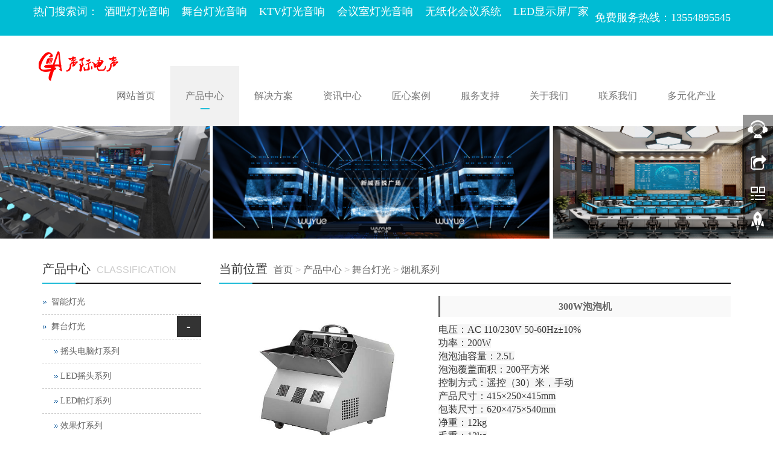

--- FILE ---
content_type: text/html
request_url: http://www.gma-audio.com/html/zh-detail-525.html
body_size: 12530
content:


<!DOCTYPE html>
<html>
<head>
    <title>
        300W泡泡机</title>
    <meta charset="utf-8" />
    <meta http-equiv="Content-Type" content="text/html; charset=UTF-8" />
    <meta name="keywords" content="" />
    <meta name="description" content="" />
    <meta name="author" content="声际电声" />
    <meta http-equiv="X-UA-Compatible" content="IE=edge,Chrome=1" />
    <meta name="viewport" content="width=device-width, initial-scale=1.0" />
    <link rel="icon" href="/upload/image/20181214162916138.png" />
    <link href="/files/bootstrap.css" rel="stylesheet" />
    <link href="/files/glide.css" rel="Stylesheet" />
    <link href="/files/detailGlide.css" rel="Stylesheet" />
    <link href="/files/lightgallery.css" rel="stylesheet" />
    <link href="/files/style.css" rel="Stylesheet" />
    <!--[if lt IE 9]>
    <script src="/files/html5shiv.min.js"></script>
    <script src="/files/respond.min.js"></script>
    <![endif]-->

    <script src="/files/jquery.min.js"></script>

    <script src="/files/bootstrap.js"></script>

    <script src="/files/jquery.glide.js"></script>


</head>
<body>
    
<header>
    <div class="topBox">
        <div class="borderBottom">
            <div class="container">
                <div class="row">
                    <div class="welcomeBox"><h4>
	热门搜索词：&nbsp; <a href="http://www.gma-audio.com/">酒吧灯光音响</a>&nbsp; &nbsp; <a href="http://www.gma-audio.com/">舞台灯光音响</a>&nbsp; &nbsp; <a href="http://www.gma-audio.com/">KTV灯光音响</a>&nbsp; &nbsp; <a href="http://www.gma-audio.com/">会议室灯光音响</a>&nbsp; &nbsp; <a href="http://www.gma-audio.com/">无纸化会议系统</a>&nbsp; &nbsp; <a href="http://www.gma-audio.com/">LED显示屏厂家</a> 
</h4></div>

                    <div class="languageBox">
                        
                    </div>
                    <div class="topContactBox">
                        <span style="color:#FFFFFF;"> 
<h4>
	免费服务热线：13554895545
</h4>
</span>
                    </div>
                </div>
            </div>
        </div>
<script>
(function(){
var el = document.createElement("script");
el.src = "https://sf1-scmcdn-tos.pstatp.com/goofy/ttzz/push.js?ade4dbaae3d9ce36e1af2df161fc5e71448e46c65c97011deb42de7606434c7a5bf7557598c4fe8f6b1b899c8c9e918c2f4b7d39bbbabfdfe0ed006fece0450e354f8c6f3f78e5fd97613c481f678e6d";
el.id = "ttzz";
var s = document.getElementsByTagName("script")[0];
s.parentNode.insertBefore(el, s);
})(window)
</script>

    </div>
    <nav class="navbar navbar-static-top navbar-default">
        <div class="container">
            <div class="navbar-header">
                <button type="button" class="navbar-toggle collapsed" data-toggle="collapse" data-target="#navbar" aria-expanded="false" aria-controls="navbar">
                    <span class="sr-only">Toggle navigation</span>
                    <span class="icon-bar"></span>
                    <span class="icon-bar"></span>
                    <span class="icon-bar"></span>
                </button>
                <a class="navbar-brand" href="/"><img width="150" height="100" title="GMA" align="" alt="GMA" src="/upload/image/wm_20180912174334_6332.png" /></a>
            </div>
            <div id="navbar" class="collapse navbar-collapse">
                <ul class="nav navbar-nav">
                    <li class="dropdown"><a href="/" target="" class="dropdown-toggle" data-toggle="dropdown">网站首页</a><a href = "#" id="app_menudown" class="dropdown-toggle" data-toggle="dropdown" role="button" aria-expanded="false"><span class="glyphicon glyphicon-menu-down btn-xs"></span></a><ul class="dropdown-menu" role="menu"></ul></li><li class="dropdown"><a href="/html/zh-list-0101.html" target="_self" class="dropdown-toggle" data-toggle="dropdown">产品中心</a><a href = "#" id="app_menudown" class="dropdown-toggle" data-toggle="dropdown" role="button" aria-expanded="false"><span class="glyphicon glyphicon-menu-down btn-xs"></span></a><ul class="dropdown-menu" role="menu"><li><a class='' target='_self' href='/html/zh-list-010108.html'>智能灯光</a></li><li><a class='' target='_self' href='/html/zh-list-010109.html'>舞台灯光</a><span>+</span><ul><li><a class='' target='_self' href='/html/zh-list-01010901.html'>摇头电脑灯系列</a><ul></ul></li><li><a class='' target='_self' href='/html/zh-list-01010902.html'>LED摇头系列</a><ul></ul></li><li><a class='' target='_self' href='/html/zh-list-01010903.html'>LED帕灯系列</a><ul></ul></li><li><a class='' target='_self' href='/html/zh-list-01010904.html'>效果灯系列</a><ul></ul></li><li><a class='' target='_self' href='/html/zh-list-01010905.html'>激光灯系列</a><ul></ul></li><li><a class='' target='_self' href='/html/zh-list-01010906.html'>户外灯系列</a><ul></ul></li><li><a class='' target='_self' href='/html/zh-list-01010907.html'>追光灯系列</a><ul></ul></li><li><a class='' target='_self' href='/html/zh-list-01010908.html'>舞台灯光系列</a><ul></ul></li><li><a class='' target='_self' href='/html/zh-list-01010909.html'>频闪灯系列</a><ul></ul></li><li><a class='' target='_self' href='/html/zh-list-01010910.html'>烟机系列</a><ul></ul></li><li><a class='' target='_self' href='/html/zh-list-01010911.html'>控台系列</a><ul></ul></li><li><a class='' target='_self' href='/html/zh-list-01010913.html'>KTV包房灯系列</a><ul></ul></li></ul></li><li><a class='' target='_self' href='/html/zh-list-010102.html'>音响设备</a><span>+</span><ul><li><a class='' target='_self' href='/html/zh-list-01010202.html'>GTL系列</a><ul></ul></li><li><a class='' target='_self' href='/html/zh-list-01010201.html'>HTL系列</a><ul></ul></li><li><a class='' target='_self' href='/html/zh-list-01010203.html'>HLA系列</a><ul></ul></li><li><a class='' target='_self' href='/html/zh-list-01010204.html'>GH系列</a><ul></ul></li><li><a class='' target='_self' href='/html/zh-list-01010205.html'>GF系列</a><ul></ul></li><li><a class='' target='_self' href='/html/zh-list-01010206.html'>GS系列</a><ul></ul></li><li><a class='' target='_self' href='/html/zh-list-01010207.html'>GR系列</a><ul></ul></li><li><a class='' target='_self' href='/html/zh-list-01010208.html'>GQ系列</a><ul></ul></li><li><a class='' target='_self' href='/html/zh-list-01010210.html'>HPM系列</a><ul></ul></li><li><a class='' target='_self' href='/html/zh-list-01010211.html'>HR系列</a><ul></ul></li><li><a class='' target='_self' href='/html/zh-list-01010212.html'>GT系列</a><ul></ul></li><li><a class='' target='_self' href='/html/zh-list-01010213.html'>GM系列</a><ul></ul></li><li><a class='' target='_self' href='/html/zh-list-01010215.html'>H+系列</a><ul></ul></li><li><a class='' target='_self' href='/html/zh-list-01010214.html'>GK系列</a><ul></ul></li><li><a class='' target='_self' href='/html/zh-list-01010216.html'>Crest Audio</a><ul></ul></li><li><a class='' target='_self' href='/html/zh-list-01010217.html'>专业功放</a><ul><li><a class='' target='_self' href='/html/zh-list-0101021701.html'>PRO系列专业功放</a></li><li><a class='' target='_self' href='/html/zh-list-0101021702.html'>LA系列专业功放</a></li><li><a class='' target='_self' href='/html/zh-list-0101021703.html'>GAF系列专业功放</a></li></ul></li><li><a class='' target='_self' href='/html/zh-list-01010218.html'>音频处理器</a><ul></ul></li><li><a class='' target='_self' href='/html/zh-list-01010219.html'>电源时序器</a><ul></ul></li><li><a class='' target='_self' href='/html/zh-list-01010220.html'>调音台</a><ul></ul></li><li><a class='' target='_self' href='/html/zh-list-01010222.html'>无线话筒</a><ul></ul></li><li><a class='' target='_self' href='/html/zh-list-01010221.html'>配件</a><ul></ul></li></ul></li><li><a class='' target='_self' href='/html/zh-list-010118.html'>全网络化音频</a><span>+</span><ul><li><a class='' target='_self' href='/html/zh-list-01011801.html'>Audio over IP系列</a><ul></ul></li><li><a class='' target='_self' href='/html/zh-list-01011802.html'>扬声器系列</a><ul></ul></li><li><a class='' target='_self' href='/html/zh-list-01011803.html'>数字功率放大器</a><ul></ul></li></ul></li><li><a class='' target='_self' href='/html/zh-list-010101.html'>商业广播系统</a><span>+</span><ul><li><a class='' target='_self' href='/html/zh-list-01010101.html'>广播音响</a><ul></ul></li><li><a class='' target='_self' href='/html/zh-list-01010102.html'>广播功放</a><ul></ul></li></ul></li><li><a class='' target='_self' href='/html/zh-list-010104.html'>智能语音音箱</a></li><li><a class='' target='_self' href='/html/zh-list-010105.html'>无纸化智能会议系统</a></li><li><a class='' target='_self' href='/html/zh-list-010106.html'>数字会议系统</a></li><li><a class='' target='_self' href='/html/zh-list-010110.html'>高清录播系统</a></li><li><a class='' target='_self' href='/html/zh-list-010111.html'>LED显示屏</a></li><li><a class='' target='_self' href='/html/zh-list-010112.html'>中央控制系统</a></li><li><a class='' target='_self' href='/html/zh-list-010115.html'>同声传译系统</a></li><li><a class='' target='_self' href='/html/zh-list-010117.html'>投影显示系统</a><span>+</span><ul><li><a class='' target='_self' href='/html/zh-list-01011702.html'>商务投影系列</a><ul></ul></li><li><a class='' target='_self' href='/html/zh-list-01011703.html'>工程投影系列</a><ul></ul></li></ul></li></ul></li><li class="dropdown"><a href="/html/zh-list-0113.html" target="_self" class="dropdown-toggle" data-toggle="dropdown">解决方案</a><a href = "#" id="app_menudown" class="dropdown-toggle" data-toggle="dropdown" role="button" aria-expanded="false"><span class="glyphicon glyphicon-menu-down btn-xs"></span></a><ul class="dropdown-menu" role="menu"><li><a class='' target='_self' href='http://www.gma-audio.com/zh/about.aspx?detailid=609'>会议室音视频集成</a><span>+</span><ul><li><a class='' target='_self' href='/html/zh-list-01130102.html'>无纸化会议系统（交互式）解决方案</a><ul></ul></li><li><a class='' target='_self' href='/html/zh-list-01130105.html'>数字会议同声传译系统解决方案</a><ul></ul></li><li><a class='' target='_self' href='/html/zh-list-01130104.html'>会议室中控系统应用解决方案</a><ul></ul></li><li><a class='' target='_self' href='/html/zh-list-01130103.html'>可兼容高清视频会议系统解决方案</a><ul></ul></li><li><a class='' target='_self' href='/html/zh-list-01130101.html'>会议室音视频（分布式）解决方案</a><ul></ul></li></ul></li><li><a class='' target='_self' href='/html/zh-list-011302.html'>多功能厅音视频集成</a><span>+</span><ul><li><a class='' target='_self' href='/html/zh-list-01130201.html'>多功能厅音视频系统解决方案</a><ul></ul></li><li><a class='' target='_self' href='/html/zh-list-01130202.html'>舞台音响系统设计</a><ul></ul></li><li><a class='' target='_self' href='/html/zh-list-01130203.html'>舞台灯光系统设计</a><ul></ul></li></ul></li><li><a class='' target='_self' href='/html/zh-list-011303.html'>led显示屏解决方案</a></li></ul></li><li class="dropdown"><a href="/html/zh-list-0104.html" target="_self" class="dropdown-toggle" data-toggle="dropdown">资讯中心</a><a href = "#" id="app_menudown" class="dropdown-toggle" data-toggle="dropdown" role="button" aria-expanded="false"><span class="glyphicon glyphicon-menu-down btn-xs"></span></a><ul class="dropdown-menu" role="menu"><li><a class='' target='_self' href='/html/zh-list-010405.html'>灯光音响资讯</a></li><li><a class='' target='_self' href='/html/zh-list-010408.html'>LED显示屏资讯</a></li><li><a class='' target='_self' href='/html/zh-list-010406.html'>会议室系统资讯</a></li><li><a class='' target='_self' href='/html/zh-list-010403.html'>酒吧灯光音响资讯</a></li><li><a class='' target='_self' href='/html/zh-list-010404.html'>KTV灯光音响资讯</a></li><li><a class='' target='_self' href='/html/zh-list-010407.html'>舞台灯光音响资讯</a></li><li><a class='' target='_self' href='/html/zh-list-010409.html'>家庭影院音响资讯</a></li></ul></li><li class="dropdown"><a href="/html/zh-list-0107.html" target="_self" class="dropdown-toggle" data-toggle="dropdown">匠心案例</a><a href = "#" id="app_menudown" class="dropdown-toggle" data-toggle="dropdown" role="button" aria-expanded="false"><span class="glyphicon glyphicon-menu-down btn-xs"></span></a><ul class="dropdown-menu" role="menu"><li><a class='' target='_self' href='/html/zh-list-010703.html'>会议工程类</a></li><li><a class='' target='_self' href='/html/zh-list-010704.html'>多功能厅堂类</a></li><li><a class='' target='_self' href='/html/zh-list-010705.html'>剧场剧院类</a></li><li><a class='' target='_self' href='/html/zh-list-010702.html'>娱乐工程类</a></li><li><a class='' target='_self' href='/html/zh-list-010708.html'>家庭影院类</a></li><li><a class='' target='_self' href='/html/zh-list-010701.html'>健身房工程类</a></li></ul></li><li class="dropdown"><a href="/html/zh-list-0110.html" target="_self" class="dropdown-toggle" data-toggle="dropdown">服务支持</a><a href = "#" id="app_menudown" class="dropdown-toggle" data-toggle="dropdown" role="button" aria-expanded="false"><span class="glyphicon glyphicon-menu-down btn-xs"></span></a><ul class="dropdown-menu" role="menu"><li><a class='' target='_self' href='/html/zh-list-011002.html'>售后服务</a></li><li><a class='' target='_self' href='/html/zh-list-011001.html'>资料下载</a></li></ul></li><li class="dropdown"><a href="/html/zh-list-0103.html" target="_self" class="dropdown-toggle" data-toggle="dropdown">关于我们</a><a href = "#" id="app_menudown" class="dropdown-toggle" data-toggle="dropdown" role="button" aria-expanded="false"><span class="glyphicon glyphicon-menu-down btn-xs"></span></a><ul class="dropdown-menu" role="menu"><li><a class='' target='_self' href='/html/zh-list-010301.html'>公司简介</a></li><li><a class='' target='_self' href='/html/zh-list-010303.html'>企业资质</a></li><li><a class='' target='_self' href='/html/zh-list-010302.html'>企业文化</a></li></ul></li><li class="dropdown"><a href="/html/zh-list-0108.html" target="" class="dropdown-toggle" data-toggle="dropdown">联系我们</a><a href = "#" id="app_menudown" class="dropdown-toggle" data-toggle="dropdown" role="button" aria-expanded="false"><span class="glyphicon glyphicon-menu-down btn-xs"></span></a><ul class="dropdown-menu" role="menu"><li><a class='' target='_self' href='/html/zh-list-010801.html'>在线留言</a></li><li><a class='' target='_self' href='/html/zh-list-010802.html'>联系方式</a></li><li><a class='' target='_self' href='/html/zh-list-010803.html'>人才招聘</a></li></ul></li><li class="dropdown"><a href="/html/zh-list-0111.html" target="_self" class="dropdown-toggle" data-toggle="dropdown">多元化产业</a><a href = "#" id="app_menudown" class="dropdown-toggle" data-toggle="dropdown" role="button" aria-expanded="false"><span class="glyphicon glyphicon-menu-down btn-xs"></span></a><ul class="dropdown-menu" role="menu"></ul></li>
                </ul>

            </div>
        </div>
    </nav>
</header>

    <div class="banner">
        <div class="slider">
            <ul class="slider__wrapper">
                <li class="slider__item"><a target="_self" title="2" href="#" style="background-image:url(/upload/image/20210817150302113.png)"><img class='img' src="/upload/image/banner-02.png"/><img class='mobileimg' src="/upload/image/20210715151835147.png"/></a></li>
            </ul>
        </div>
    </div>

    <script>
        var glide = $('.slider').glide({ arrows: false });
    </script>
    
    <div class="container">
        <div class="row">
            <div class="col-xs-12 col-sm-8 col-md-9" id="rightBox">
                <div class="positionBox">
                    <div class="titleBar">
                        <h5>当前位置</h5>
                        <span><a href="/html/zh.html">首页</a>  > <a id="firstClassName" href="/html/zh-list-0101.html">产品中心</a> > <a id="" href="/html/zh-list-010109.html">舞台灯光</a> > <a id="" href="/html/zh-list-01010910.html">烟机系列</a></span>
                    </div>
                </div>
                <div class="col-sm-12 col-md-5 keyweb">
                    <div class="detailGlide" style="max-width: 600px; margin: 0 auto">
                        <div class="slider">
                            <ul class="slider__wrapper">
                                <li data-responsive='' data-src='/upload/image/20190909144042029.jpg' data-sub-html='' class='slider__item real'><a><img src='/upload/image/20190909144042029.jpg'></a></li>
                            </ul>
                        </div>
                        <div id="detailNav">
                        </div>
                    </div>
                    <script type="text/javascript">
                        var glide = $('.slider').glide({ autoplay: false, navigationImg: true, navigation: "#detailNav" });
                    </script>
                </div>

                <div class="col-sm-12 col-md-7 keyweb">
                    <div class="detailTitle">
                        300W泡泡机
                    </div>
                    <div class="detailParameter">
                        <span style="color:#363636;font-family:Verdana;font-size:16px;white-space:normal;background-color:#F6F6F6;">电压：AC 110/230V 50-60Hz±10%</span><br style="color:#363636;font-family:Verdana;font-size:16px;white-space:normal;background-color:#F6F6F6;" />
<span style="color:#363636;font-family:Verdana;font-size:16px;white-space:normal;background-color:#F6F6F6;">功率：200W</span><br style="color:#363636;font-family:Verdana;font-size:16px;white-space:normal;background-color:#F6F6F6;" />
<span style="color:#363636;font-family:Verdana;font-size:16px;white-space:normal;background-color:#F6F6F6;">泡泡油容量：2.5L</span><br style="color:#363636;font-family:Verdana;font-size:16px;white-space:normal;background-color:#F6F6F6;" />
<span style="color:#363636;font-family:Verdana;font-size:16px;white-space:normal;background-color:#F6F6F6;">泡泡覆盖面积：200平方米</span><br style="color:#363636;font-family:Verdana;font-size:16px;white-space:normal;background-color:#F6F6F6;" />
<span style="color:#363636;font-family:Verdana;font-size:16px;white-space:normal;background-color:#F6F6F6;">控制方式：遥控（30）米，手动</span><br style="color:#363636;font-family:Verdana;font-size:16px;white-space:normal;background-color:#F6F6F6;" />
<span style="color:#363636;font-family:Verdana;font-size:16px;white-space:normal;background-color:#F6F6F6;">产品尺寸：415×250×415mm</span><br style="color:#363636;font-family:Verdana;font-size:16px;white-space:normal;background-color:#F6F6F6;" />
<span style="color:#363636;font-family:Verdana;font-size:16px;white-space:normal;background-color:#F6F6F6;">包装尺寸：620×475×540mm</span><br style="color:#363636;font-family:Verdana;font-size:16px;white-space:normal;background-color:#F6F6F6;" />
<span style="color:#363636;font-family:Verdana;font-size:16px;white-space:normal;background-color:#F6F6F6;">净重：12kg</span><br style="color:#363636;font-family:Verdana;font-size:16px;white-space:normal;background-color:#F6F6F6;" />
<span style="color:#363636;font-family:Verdana;font-size:16px;white-space:normal;background-color:#F6F6F6;">毛重：13kg</span>
                    </div>
                    
                    
                </div>
                <div class="col-sm-12 col-md-12 keyweb">
                    <div class="detailTitleTxt">
                        详情
                    </div>
                    <div class="detailContent">
                        <span style="white-space:normal;">此信息来源于智能</span><a href="www.gma-audio.com/" target="_blank" style="white-space:normal;">灯光音响</a><span style="white-space:normal;">工厂-深圳市声际电声科技有限公司</span>
                    </div>
                </div>
                <div class="otherPageBox">
                    <div class="col-xs-9 col-sm-9 col-md-9 keyweb">
                        <div class='otherPage'><div class='prevBox'>上一个：<a title='老虎触摸控台' href='/html/zh-detail-526.html'>老虎触摸控台</a></div><div class='nextBox'>下一个：<a title='6000W 干冰机' href='/html/zh-detail-524.html'>6000W 干冰机</a></div></div>
                    </div>
                    <div class="col-xs-3 col-sm-3 col-md-3 keyweb">
                        <a class="back" href="javascript:history.go(-1)">返回</a>
                    </div>
                </div>
                
            </div>
            <div class="col-xs-12 col-sm-4 col-md-3">
                <div class="navigationBox" id="classification">
                    <div class="titleBar">
                        <h5>产品中心</h5>
                        <span>CLASSIFICATION</span>
                    </div>
                    <div class="list">
                        <ul id="firstpane">
                            <li><a class='' target='_self' href='/html/zh-list-010108.html'>智能灯光</a></li><li><a class='firstSelected ' target='_self' href='/html/zh-list-010109.html'>舞台灯光</a><span>+</span><ul><li><a class='' target='_self' href='/html/zh-list-01010901.html'>摇头电脑灯系列</a><ul></ul></li><li><a class='' target='_self' href='/html/zh-list-01010902.html'>LED摇头系列</a><ul></ul></li><li><a class='' target='_self' href='/html/zh-list-01010903.html'>LED帕灯系列</a><ul></ul></li><li><a class='' target='_self' href='/html/zh-list-01010904.html'>效果灯系列</a><ul></ul></li><li><a class='' target='_self' href='/html/zh-list-01010905.html'>激光灯系列</a><ul></ul></li><li><a class='' target='_self' href='/html/zh-list-01010906.html'>户外灯系列</a><ul></ul></li><li><a class='' target='_self' href='/html/zh-list-01010907.html'>追光灯系列</a><ul></ul></li><li><a class='' target='_self' href='/html/zh-list-01010908.html'>舞台灯光系列</a><ul></ul></li><li><a class='' target='_self' href='/html/zh-list-01010909.html'>频闪灯系列</a><ul></ul></li><li><a class='selected ' target='_self' href='/html/zh-list-01010910.html'>烟机系列</a><ul></ul></li><li><a class='' target='_self' href='/html/zh-list-01010911.html'>控台系列</a><ul></ul></li><li><a class='' target='_self' href='/html/zh-list-01010913.html'>KTV包房灯系列</a><ul></ul></li></ul></li><li><a class='' target='_self' href='/html/zh-list-010102.html'>音响设备</a><span>+</span><ul><li><a class='' target='_self' href='/html/zh-list-01010202.html'>GTL系列</a><ul></ul></li><li><a class='' target='_self' href='/html/zh-list-01010201.html'>HTL系列</a><ul></ul></li><li><a class='' target='_self' href='/html/zh-list-01010203.html'>HLA系列</a><ul></ul></li><li><a class='' target='_self' href='/html/zh-list-01010204.html'>GH系列</a><ul></ul></li><li><a class='' target='_self' href='/html/zh-list-01010205.html'>GF系列</a><ul></ul></li><li><a class='' target='_self' href='/html/zh-list-01010206.html'>GS系列</a><ul></ul></li><li><a class='' target='_self' href='/html/zh-list-01010207.html'>GR系列</a><ul></ul></li><li><a class='' target='_self' href='/html/zh-list-01010208.html'>GQ系列</a><ul></ul></li><li><a class='' target='_self' href='/html/zh-list-01010210.html'>HPM系列</a><ul></ul></li><li><a class='' target='_self' href='/html/zh-list-01010211.html'>HR系列</a><ul></ul></li><li><a class='' target='_self' href='/html/zh-list-01010212.html'>GT系列</a><ul></ul></li><li><a class='' target='_self' href='/html/zh-list-01010215.html'>H+系列</a><ul></ul></li><li><a class='' target='_self' href='/html/zh-list-01010213.html'>GM系列</a><ul></ul></li><li><a class='' target='_self' href='/html/zh-list-01010214.html'>GK系列</a><ul></ul></li><li><a class='' target='_self' href='/html/zh-list-01010216.html'>Crest Audio</a><ul></ul></li><li><a class='' target='_self' href='/html/zh-list-01010217.html'>专业功放</a><ul><li><a class='' target='_self' href='/html/zh-list-0101021701.html'>PRO系列专业功放</a></li><li><a class='' target='_self' href='/html/zh-list-0101021702.html'>LA系列专业功放</a></li><li><a class='' target='_self' href='/html/zh-list-0101021703.html'>GAF系列专业功放</a></li></ul></li><li><a class='' target='_self' href='/html/zh-list-01010218.html'>音频处理器</a><ul></ul></li><li><a class='' target='_self' href='/html/zh-list-01010219.html'>电源时序器</a><ul></ul></li><li><a class='' target='_self' href='/html/zh-list-01010220.html'>调音台</a><ul></ul></li><li><a class='' target='_self' href='/html/zh-list-01010222.html'>无线话筒</a><ul></ul></li><li><a class='' target='_self' href='/html/zh-list-01010221.html'>配件</a><ul></ul></li></ul></li><li><a class='' target='_self' href='/html/zh-list-010118.html'>全网络化音频</a><span>+</span><ul><li><a class='' target='_self' href='/html/zh-list-01011801.html'>Audio over IP系列</a><ul></ul></li><li><a class='' target='_self' href='/html/zh-list-01011802.html'>扬声器系列</a><ul></ul></li><li><a class='' target='_self' href='/html/zh-list-01011803.html'>数字功率放大器</a><ul></ul></li></ul></li><li><a class='' target='_self' href='/html/zh-list-010101.html'>商业广播系统</a><span>+</span><ul><li><a class='' target='_self' href='/html/zh-list-01010101.html'>广播音响</a><ul></ul></li><li><a class='' target='_self' href='/html/zh-list-01010102.html'>广播功放</a><ul></ul></li></ul></li><li><a class='' target='_self' href='/html/zh-list-010104.html'>智能语音音箱</a></li><li><a class='' target='_self' href='/html/zh-list-010105.html'>无纸化智能会议系统</a></li><li><a class='' target='_self' href='/html/zh-list-010106.html'>数字会议系统</a></li><li><a class='' target='_self' href='/html/zh-list-010110.html'>高清录播系统</a></li><li><a class='' target='_self' href='/html/zh-list-010111.html'>LED显示屏</a></li><li><a class='' target='_self' href='/html/zh-list-010112.html'>中央控制系统</a></li><li><a class='' target='_self' href='/html/zh-list-010115.html'>同声传译系统</a></li><li><a class='' target='_self' href='/html/zh-list-010117.html'>投影显示系统</a><span>+</span><ul><li><a class='' target='_self' href='/html/zh-list-01011702.html'>商务投影系列</a><ul></ul></li><li><a class='' target='_self' href='/html/zh-list-01011703.html'>工程投影系列</a><ul></ul></li></ul></li>
                        </ul>
                    </div>
                </div>
                
<div class="newsBox leftNewsBox">
    <div class="titleBar">
        <h5>
	热点新闻
</h5>
<span>NEWS CENTER</span>
    </div>
    <ul class="newsList">
        
                <li><a href="/html/zh-detail-1670.html"
                    title="舞台灯光音响设备全套">
                    舞台灯光音响设备全套</a></li>
            
                <li><a href="/html/zh-detail-1663.html"
                    title="舞台灯光与音响系统设计方案">
                    舞台灯光与音响系统设计方案</a></li>
            
                <li><a href="/html/zh-detail-1653.html"
                    title="舞台灯光面光灯的解决方案_ LED100W面光灯">
                    舞台灯光面光灯的解决方案_ LED100W面光灯</a></li>
            
                <li><a href="/html/zh-detail-1647.html"
                    title="舞台灯光电脑灯如何调？">
                    舞台灯光电脑灯如何调？</a></li>
            
                <li><a href="/html/zh-detail-1645.html"
                    title="舞台灯光音响检测知识">
                    舞台灯光音响检测知识</a></li>
            
    </ul>
</div>
<div class="contactBox">
    <div class="titleBar">
        <h5>
	联系方式
</h5>
<span>CONTACT US</span>
    </div>
    <p style="white-space:normal;">
	<span style="line-height:1.5;">电话：13554895545</span> 
</p>
<p style="white-space:normal;">
	邮箱：5230970@qq.com
</p>
<p style="white-space:normal;">
	网址：http://www.gma-audio.com/
</p>
<p style="white-space:normal;">
	地址：深圳市龙岗区横岗深坑路147号
</p>
<p style="white-space:normal;">
	扫描二维码添加微信
</p>
<p style="white-space:normal;">
	<img src="/upload/image/20210827103354_3000.png" alt="深圳会议音响" /> 
</p>
<p style="white-space:normal;">
	<br />
</p>
<p style="white-space:normal;">
	<br />
</p>
<p style="white-space:normal;">
	<br />
</p>
</div>
<div class="btn-group dropup" style="margin-bottom: 15px;">
    <button type="button" class="btn btn-default btn-sm" data-toggle="dropdown" aria-expanded="false"
        style="line-height: 13px;">
        &nbsp;&nbsp;&nbsp;&nbsp;友情链接&nbsp;&nbsp;&nbsp;&nbsp;</button>
    <button type="button" class="btn btn-default dropdown-toggle btn-sm" style="line-height: 13px;">
        <span class="caret"></span><span class="sr-only">友情链接</span>
    </button>
    <ul class="dropdown-menu" role="menu">
        <li><a href='http://www.gma-sj.com/' target='_self' title='音视频会议系统'>音视频会议系统</a></li><li><a href='http://www.lab2006.com/' target='_self' title='实验室装修公司'>实验室装修公司</a></li><li><a href='http://www.gmj-ics.com/' target='_self' title='实验室设计装修'>实验室设计装修</a></li><li><a href='http://www.dgyx1.com/' target='_blank' title='无纸化会议系统'>无纸化会议系统</a></li>
    </ul>
</div>

            </div>
        </div>
    </div>
    

<script type="text/javascript" src="/files/common.js"></script>

<!--电脑版-->
<!--客服面板-->
<link rel="stylesheet" type="text/css" href="/files/online.css" />
<div id="cmsFloatPanel">
    <div class="ctrolPanel">
        <a class="service" href="#" rel="nofollow" ></a><a class="message" href="#" rel="nofollow" ></a><a class="qrcode"
            href="#" rel="nofollow" ></a><a class="arrow" title="返回顶部" href="#" rel="nofollow" ></a>
    </div>
    <div class="servicePanel">
        <div class="servicePanel-inner">
            <div class="serviceMsgPanel">
                <div class="serviceMsgPanel-hd">
                    <a href="#"><span>关闭</span></a>
                </div>
                <div class="serviceMsgPanel-bd">
                    <!--在线QQ-->
                    <script type="text/javascript">
                        var services = [{"id":1,"name":"在线客服","classname":"QQ","service":"1817420460"}];
                        if (services.length > 0) {
                            var servicecode = "<div class='msggroup'>"
                            var mobileServicecode = "";
                            for (var i = 0; i < services.length; i++) {
                                if (services[i].classname == "QQ") {
                                    mobileServicecode += "<a title='" + services[i].name + "' href='mqqwpa://im/chat?chat_type=wpa&uin=" + services[i].service + "&version=1&src_type=web&web_src=" + window.location.host + "'><img  border=0 src='http://wpa.qq.com/pa?p=1:" + services[i].service + ":4'> " + services[i].name + "</a>";
                                    servicecode += "<a title='" + services[i].name + "' href='tencent://message/?Menu=yes&uin=" + services[i].service + "&Service=300&sigT=45a1e5847943b64c6ff3990f8a9e644d2b31356cb0b4ac6b24663a3c8dd0f8aa12a595b1714f9d45'><img  border=0 src='http://wpa.qq.com/pa?p=1:" + services[i].service + ":4'> " + services[i].name + "</a><br>";
                                } else if (services[i].classname == "SKYPE")
                                    servicecode += "<a href='skype:" + services[i].service + "?chat' target=_blank><img src='/files/small_white_online.png'/>" + services[i].name + "</a><br>";
                                else if (services[i].classname == "MSN")
                                    servicecode += "<a href='msnim:chat?contact=" + services[i].service + "' target=_blank><img src='/files/msn.jpg'/>" + services[i].name + "</a><br>";
                                else if (services[i].classname == "淘宝旺旺")
                                    servicecode += "<a title='" + services[i].name + "' target=blank href='http://www.taobao.com/webww/ww.php?ver=3&touid=" + services[i].service + "&siteid=cntaobao&s=1&charset=utf-8' rel='nofollow'><img SRC='http://amos.alicdn.com/online.aw?v=2&uid=" + services[i].service + "&site=cntaobao&s=1&charset=utf-8'></a><br>";
                                else if (services[i].classname == "旺旺国内版")
                                    servicecode += "<a title='" + services[i].name + "' target=blank href='http://amos.alicdn.com/msg.aw?v=2&uid=" + services[i].service + "&site=cnalichn&s=10&charset=UTF-8' rel='nofollow'><img SRC='http://amos.alicdn.com/online.aw?v=2&uid=" + services[i].service + "&site=cnalichn&s=10&charset=UTF-8'></a><br>";
                                else if (services[i].classname == "旺旺国际版")
                                    servicecode += "<a title='" + services[i].name + "' target=blank href='http://amos.alicdn.com/msg.aw?v=2&uid=" + services[i].service + "&site=enaliint&s=22&charset=UTF-8' rel='nofollow'><img SRC='http://amos.alicdn.com/online.aw?v=2&uid=" + services[i].service + "&site=enaliint&s=22&charset=UTF-8'>" + services[i].name + "</a><br>";
                            }
                            servicecode += "</div>"
                            document.write(servicecode);

                            if (mobileServicecode == "") {
                                $(document).ready(function () { $("#serviceBtn").hide(); $("#gotocate").show() });
                            } else {
                                var html = "<div id='serviceBox'>";
                                html += mobileServicecode;
                                html += "</div>";
                                $("body").append(html);
                            }
                        }
                    </script>


                </div>
                <div class="serviceMsgPanel-ft">
                </div>
            </div>
            <div class="arrowPanel">
                <div class="arrow02">
                </div>
            </div>
        </div>
    </div>
    <div class="messagePanel">
        <div class="messagePanel-inner">
            <div class="formPanel">
                <div class="formPanel-bd">
                    <div class="bdsharebuttonbox" style="width: auto; float: left"><a rel="nofollow" href="#" class="bds_more" data-cmd="more"></a><a rel="nofollow" href="#" class="bds_qzone" data-cmd="qzone" title="分享到QQ空间"></a><a rel="nofollow" href="#" class="bds_tsina" data-cmd="tsina" title="分享到新浪微博"></a><a rel="nofollow" href="#" class="bds_tqq" data-cmd="tqq" title="分享到腾讯微博"></a><a rel="nofollow" href="#" class="bds_renren" data-cmd="renren" title="分享到人人网"></a><a rel="nofollow" href="#" class="bds_weixin" data-cmd="weixin" title="分享到微信"></a></div>
                    <a type="button" id="shareBtn" class="btn btn-default btn-xs" href="#" style="margin: 6px 0px 0px 10px;">关闭</a>
                </div>
            </div>
            <div class="arrowPanel">
                <div class="arrow01">
                </div>
                <div class="arrow02">
                </div>
            </div>
        </div>
    </div>
    <div class="qrcodePanel">
        <div class="qrcodePanel-inner">
            <div class="codePanel">
                <div class="codePanel-hd">
                    <span style="float: left">用手机扫描二维码</span><a href="#"><span>关闭</span></a>
                </div>
                <div class="codePanel-bd">
                    <div id="qrcode">
                        <p>
	<img src="/upload/image/20210827134606_7793.png" title="深圳会议音响" alt="深圳会议音响" /> 
</p>
                    </div>
                </div>
            </div>
            <div class="arrowPanel">
                <div class="arrow01">
                </div>
                <div class="arrow02">
                </div>
            </div>
        </div>
    </div>
</div>

<script type="text/javascript" src="/files/online.js"></script>

<!--电脑版 end-->
<!--手机版-->
<nav class="navbar-default navbar-fixed-bottom footer_nav" style="background: #fafafa;">
    <div class="foot_nav"><a rel="nofollow" href="javascript:mShare()"><span class="glyphicon glyphicon-share btn-lg" aria-hidden="true"></span>分享</a></div>
    <div class="foot_nav"><a rel="nofollow" href="tel:13554895545"><span class="glyphicon glyphicon-phone btn-lg" aria-hidden="true"></span>电话</a></div>
    <div class="foot_nav" id="serviceBtn"><a onclick="showService()"><span class="glyphicon glyphicon glyphicon-headphones btn-lg" aria-hidden="true"></span>客服</a></div>
    <div class="foot_nav" id="gotocate" style="display: none"><a href="#"><span class="glyphicon glyphicon-th-list btn-lg" aria-hidden="true"></span>分类</a></div>
    <div class="foot_nav"><a id="gototop" href="#"><span class="glyphicon glyphicon-circle-arrow-up btn-lg" aria-hidden="true"></span>顶部</a></div>
    <div id="mShareBox" style="position: fixed; display: none; z-index: 999; bottom: 47px; width: 100%; height: 45px; background: #fff; border-top: 1px solid #ccc; border-bottom: 1px solid #ccc; padding: 5px;">
        <div class="bdsharebuttonbox" style="width: auto; float: left"><a href="#" class="bds_more" data-cmd="more"></a><a href="#" class="bds_qzone" data-cmd="qzone" title="分享到QQ空间"></a><a href="#" class="bds_tsina" data-cmd="tsina" title="分享到新浪微博"></a><a href="#" class="bds_tqq" data-cmd="tqq" title="分享到腾讯微博"></a><a href="#" class="bds_renren" data-cmd="renren" title="分享到人人网"></a><a href="#" class="bds_weixin" data-cmd="weixin" title="分享到微信"></a></div>
        <script>window._bd_share_config = { "common": { "bdSnsKey": {}, "bdText": "", "bdMini": "2", "bdMiniList": false, "bdPic": "", "bdStyle": "1", "bdSize": "24" }, "share": {} }; with (document) 0[(getElementsByTagName('head')[0] || body).appendChild(createElement('script')).src = 'http://bdimg.share.baidu.com/static/api/js/share.js?v=89860593.js?cdnversion=' + ~(-new Date() / 36e5)];</script>
    </div>
</nav>
<!--手机版 end-->
<footer>
    <div class="container">
        <div class="row">
            <div class="col-xs-12 col-sm-4 col-md-4">
                <div class="footerLogo">
                    <img width="156" height="47" title="声际电声" align="" alt="声际电声" src="/upload/image/wm_20180912175221_8560.jpg" />
                </div>
                <div class="footerContact">
                    中国.深圳&nbsp; 深圳市龙岗区横岗街道深坑路147号<br />
<p>
	售后电话：0755-32894769
</p>
<p>
	业务咨询：13554895545
</p>
5230970@qq.com<br />
                </div>
            </div>
            <div class="col-xs-12 col-sm-4 col-md-4">
                <div class="quikLink">
                    <div class="footerTitle">
                        快速链接
                    </div>
                    <div class="footerContent">
                        <a href="http://www.gma-audio.com/">> 网站首页</a><a href="http://www.gma-audio.com/html/zh-list-0101.html" rel="nofollow">> 产品中心</a><a href="http://www.gma-audio.com/html/zh-list-0113.html" rel="nofollow">>解决方案</a><a href="http://www.gma-audio.com/html/zh-list-0104.html" rel="nofollow" target="_blank">>资讯中心</a><a href="http://www.gma-audio.com/html/zh-list-0107.html" rel="nofollow" target="_blank">>匠心案例</a><a href="http://www.gma-audio.com/html/zh-list-0110.html" rel="nofollow" target="_blank">>服务支持</a>
                    </div>
                </div>
            </div>
            <div class="col-xs-12 col-sm-4 col-md-4" id="footerSearch">
                <div class="footerTitle">
                    站内搜索
                </div>
                <div class="footerContent">
                    <div class="searchBox">
                        <input type="text" id="queryTxt" name="queryTxt" placeholder="请输入关键字..." onclick="this.value = ''" onkeydown="searchHandle(event)">
                        <button onclick="search();">搜索</button>
                    </div>
                    <div class="collectBox">
                        <span>关注我们</span>
                        <a class="weibo shareSinaWeibo" href="" target="_blank">&nbsp;</a>
                        <a class="weixin" href="javascript:showWechatQR()">&nbsp;</a>
                    </div>
                </div>
            </div>
        </div>
    </div>

    <div class="copyright">
        <p style="white-space:normal;text-align:center;">
	CopyRight 2017-2019 All Right Reserved 声际智能科技&nbsp;
</p>
<p style="white-space:normal;text-align:center;">
	&nbsp;&nbsp;地址：深圳市龙岗区横岗街道深坑路147号&nbsp; 电话：13554895545
</p>
<p style="text-align:center;white-space:normal;">
	<span style="white-space:normal;">声际电声专注</span><span style="white-space:normal;font-family:宋体;"><strong><a href="http://www.gma-audio.com/" target="_blank">会议室音响</a></strong></span><span style="white-space:normal;">、<strong><a href="http://www.gma-audio.com/" target="_blank">宴会厅音响</a></strong>、<strong><a href="http://www.gma-audio.com/" target="_blank">健身房音响</a></strong>、<strong><a href="http://www.gma-audio.com/" target="_blank">酒吧音响</a></strong>、<strong><a href="http://www.gma-audio.com/" target="_blank">多功能厅音响</a>&nbsp;&nbsp;</strong>、<strong><a href="http://www.gma-sj.com/" target="_blank">音视频会议系统</a></strong>，非凡音质，唤醒您的耳朵。</span> 
</p>
<script>
var _hmt = _hmt || [];
(function() {
  var hm = document.createElement("script");
  hm.src = "https://hm.baidu.com/hm.js?99164e937c4015189254280a36fc167a";
  var s = document.getElementsByTagName("script")[0]; 
  s.parentNode.insertBefore(hm, s);
})();
</script>
<p>
	<a rel="nofollow" href="https://beian.miit.gov.cn/" target="_blank">粤ICP备17030202号</a> 
</p>
<p>
	<br />
</p>
<p>
	&nbsp; &nbsp; &nbsp; &nbsp; &nbsp; &nbsp; &nbsp; &nbsp; &nbsp; &nbsp;<a rel="nofollow" href="https://www.12377.cn/" target="_blank"><img src="/upload/image/20210525161757_1236.png" alt="不良信息举报中心" /></a>&nbsp; &nbsp; &nbsp;<a rel="nofollow" href="http://www.kxnet.cn/" target="_blank"><img src="/upload/image/20210525161818_6654.png" alt="可信网站认证" /></a>&nbsp; &nbsp; &nbsp;<a rel="nofollow" href="http://www.cyberpolice.cn/wfjb/" target="_blank"><img src="/upload/image/20210525161830_3074.png" alt="网络110" /></a>&nbsp; &nbsp;&nbsp; <a rel="nofollow" href="http://www.ceccredit.org.cn/" target="_blank"><img src="/upload/image/20210525161840_8411.png" alt="中国互联网诚信示范企业" /></a>&nbsp; &nbsp;&nbsp;&nbsp;<a rel="nofollow" href="http://www.csrc.gov.cn/pub/newsite/" target="_blank"><img src="/upload/image/20210525161855_7044.jpg" alt="中国证监会" /></a>&nbsp; &nbsp;&nbsp;<a rel="nofollow" href="https://www.isc.org.cn/" target="_blank"><img src="/upload/image/20210723100510_3655.png" alt="中国互联网协会" /></a> 
</p>
    </div>
</footer>

<!-- 关注微信模态框（Modal）start -->
<div class="modal fade" id="wechatModal" tabindex="-1" role="dialog" aria-labelledby="myModalLabel" aria-hidden="true">
    <div class="modal-dialog">
        <div class="modal-content" style="border: 0px;">
            <div class="modal-header">请扫描二维码关注我们</div>
            <div class="modal-body" style="text-align: center">
                <p>
	<img src="/upload/image/20210827134606_7793.png" title="深圳会议音响" alt="深圳会议音响" /> 
</p>
            </div>
            <div class="modal-footer" style="text-align: center;">
                <button type="button" class="btn btn-primary" data-dismiss="modal">关闭</button>
            </div>
        </div>
    </div>
</div>

<script type="text/javascript">
    $(".shareSinaWeibo").each(function(){
        $(this).attr("href","http://service.weibo.com/share/share.php?title="+encodeURI(encodeURI(document.title))+"&url="+ encodeURIComponent(window.location.href));
    });
    function showWechatQR() {
        $("#wechatModal").modal("show")
    }
</script>
<!-- 关注微信模态框（Modal）end -->

<script type="text/javascript">
    function mShare() {
        $("#mShareBox").toggle();
        $("#serviceBox").hide();
    }
    if ($(".banner .slider__wrapper li").length == 0) {
        $(".banner").addClass("emptyBanner");
    }
    function showService() {
        $("#mShareBox").hide();
        $("#serviceBox").toggle();
    }

    function searchHandle(event) {
        var e = event || window.event || arguments.callee.caller.arguments[0];
        if (e && e.keyCode == 13) { // enter 键
            search();
        }
    };

    function search() {
        if (document.getElementById("queryTxt").value == "" || document.getElementById("queryTxt").value == "请输入关键字") {
            alert("请输入关键字！");
            return;
        }
        var url = "keywords=" + document.getElementById("queryTxt").value;
        url = encodeURI(encodeURI(url));

        window.location = "/zh/search.aspx?" + url;
        return false;
    }
</script>

    <script type="text/javascript">
        $(document).ready(function () {
            $('.slider__wrapper').lightGallery({ selector: ".real" });
        });
    </script>

    <script src="/files/picturefill.min.js"></script>

    <script src="/files/lightgallery.js"></script>

    <script src="/files/lg-fullscreen.js"></script>

    <script src="/files/lg-thumbnail.js"></script>

    <script src="/files/lg-video.js"></script>

    <script src="/files/lg-autoplay.js"></script>

    <script src="/files/lg-zoom.js"></script>

    <script src="/files/lg-hash.js"></script>

    <script src="/files/lg-pager.js"></script>
</body>
</html>


--- FILE ---
content_type: text/css
request_url: http://www.gma-audio.com/files/style.css
body_size: 7350
content:
body{font-family:"微软雅黑";background:#fff;color:#666;overflow-y:scroll;-ms-overflow-style: scrollbar;}
ul li{list-style-type:none}
a{color:#666;text-decoration:none}
a:hover{color:#000;text-decoration:none}
td{color:#666}
#serviceBox{position:fixed;z-index:999;padding-top:5px;padding-bottom:5px;bottom:47px;display:none;width:100%;background:rgba(255,255,255,1);text-align:center;border-top:1px solid #ccc;border-bottom:1px solid #ccc}
#serviceBox a{line-height:30px;}
#ff input{border:1px solid #ccc;background:#fff;line-height:35px;height:35px;margin-top:10px;margin-left:10px;border-radius:0px;outline:none}
#ff textarea{border:1px solid #ccc;background:#fff;margin-top:10px;margin-left:10px;border-radius:0px;outline:none}
#ff input:focus,#ff textarea:focus{border-color:#000}
#ff .btn{border:0px;background:#ddd;padding:0px;height:auto;padding-left:20px;padding-right:20px;line-height:35px;}
#ff .btn:hover{color:#fff;background:#c10404;}
/*图片悬浮链接*/
.imgLink-hover {cursor: pointer;display: block;position: absolute;width: 100%;height: 100%;background-color: rgba(0,0,0,0);background-image: url(on-hover.png);background-repeat: repeat;opacity: 0;filter: Alpha(Opacity=0);z-index: 96;-webkit-transition: all .3s linear;-moz-transition: all .3s linear;-ms-transition: all .3s linear;-o-transition: all .3s linear;transition: all .3s linear}
.imgLink-hover:hover {opacity: 1;filter: Alpha(Opacity=1)}
.imgLink-hover * {filter: inherit}
.imgLink-hover {cursor: pointer}
.imgLink-hover:hover .hover-link{background-image: url(hover-link.png);background-repeat: no-repeat;background-position: center center}
.hover-link {width: 44px;height: 44px;top: 50%;left: 50%;margin-left: -22px;margin-top: -22px;position: absolute;display: block}
/*详情页面*/
.detailTitleTxt{border-left:3px solid #666;line-height:35px;font-weight:bold;font-size:16px;text-align:left;background:#f9f9f9;text-indent:10px;margin-bottom:10px;}
.detailTitle{border-left:3px solid #666;line-height:35px;font-weight:bold;font-size:16px;text-align:center;background:#f9f9f9;margin-left:10px;}
.detailParameter{padding:10px;word-wrap: break-word;}
.detailImg{text-align:center;padding:10px;}
.detailImg img{max-width:100%;}
.detailUrl{padding:10px;}
.detailUrl a{width:150px;text-align:center;line-height:40px;border:1px solid #333;margin:0px auto 0px auto;display:block;color:#333;text-decoration: none;}
.detailUrl a:hover{background:#990000;border:1px solid #990000;color:#fff;}
.detailTime{width:100%;text-align:center;font-size:14px;font-weight:bold;line-height:40px;}
.detailContent{width:100%;margin-bottom:10px;overflow:hidden;word-wrap: break-word;overflow-x:auto;}
.detailContent img{max-width:100%;height:auto;margin: 0px;padding: 0px;vertical-align: top;}
.productImgList{width:100%;overflow:hidden;margin-bottom:5px}
.productImgList li{width:150px;float:left;margin-left:10px;margin-bottom:10px;}
.productImgList li a{margin:0px;padding:0;}
.productImgList li a img{width:150px;border:3px solid #eee;}
.productImgList li a img:hover{border:3px solid #000;}
.productListBox{margin-top:15px;}

#searchProduct{margin-top:10px;}

.back{line-height:35px;background:#990000;color:#fff;width:80px;text-align:center;float:right}
.back:hover{color:#fff;background:#000;}
.otherPageBox{background:#f1f1f1;margin-top:20px;padding:10px;overflow:hidden;width:100%;font-size:12px;margin-bottom:10px}
.otherPageBox a{font-size:12px;line-height:20px}
.otherPageBox .back{line-height:40px;font-size:14px}
.aboutProduct{margin:20px 0px 0px 0px;}
.msgBox{border:1px dashed #999;padding:20px;margin-bottom:10px}

.searchList{width:100%;overflow:hidden;}
.searchList li{margin-bottom:10px;border:1px dashed #ccc;padding:5px;float:left;width:100%;}
.searchList li:hover{border:1px dashed #000}
.searchList li .img{width:150px;float:left;display:block;overflow:hidden;margin-right:10px}
.searchList li .img img{width:100%;height:auto}
.searchList li .title{width:auto;float:left;overflow:hidden;display:block}

/*手机版菜单可展开图标*/
#app_menudown{position: absolute; top:0px; right:0px; font-size: 16px;}
#app_menudown:hover{background-color: #073053;}
#app_menudown span{display:block}
/*菜单栏标志*/
.navbar-brand{padding:0px;width:auto;float:left}
.navbar .navbar-brand:hover{background: none;}
.topBox{}
.welcomeBox{width:auto;float:left;line-height:30px;font-size:12px;line-height:25px;color:#fff}
.welcomeBox *{padding:0px;margin:0px;border:0px;background:none;color:#fff}
.borderBottom{background:#00BCD4;padding-top:10px;padding-bottom:10px;}

.topContactBox{width:auto;float:right;margin-right:15px;}
.topContactBox img{display:block;width:auto;float:left;margin-left:15px;}
.topContactBox a{display:block;width:auto;float:left;line-height:25px;color:#fff;font-size:12px;cursor:pointer}
.topContactBox a:hover{color:#fff;text-decoration:underline;}

.logo{padding:20px 0px 20px 0px}
.logo *{padding:0px;margin:0px;border:0px}
.logo a img{max-width:100%;height:auto}
/*产品搜索*/
.searchBox{margin: 30px 0px 0px 0px;overflow:hidden}
.searchBox input{float:left;display:block;line-height:40px;color:#fff;transition:background 0.5s;text-indent:10px;width:70%;height:40px;margin:0px 0px 0px 0px;padding:0px;border:0px;background:#444;outline:none;}
.searchBox button{display:block;float:left;width:25%;background:#21bcd8;color:#fff;border:0;margin:0;height:40px;outline:none}
.searchBox button:hover{background:#136b7a}

.searchBox input:focus{ background-color:#666;}
#smallSearch{display:none}
/*语言*/
.languageBox{float:right;text-align:left;width:auto;overflow:hidden;}
.languageBox a{float: right;font-size:12px;padding:0px 15px 0px 45px;text-align:center;line-height:25px;height:25px;display:block;color:#fff;border-left:1px solid #333}
.languageBox a:hover,.languageBox a:focus{color:#fff;}
header .zh{background:url(zh.png) 15px center no-repeat}
header .en{background:url(en.png) 15px center no-repeat}

.threeImgBox{margin-top:40px;margin-bottom:40px;}
.threeImgBox .keyweb{position:relative}
.threeImgBox img{width:100%}
.threeImgBox .content{position:absolute;top:0;left:0;width:100%;height:100%;background:rgba(0,0,0,0.0);text-align:center;color:#fff;}
.threeImgBox .content h4{margin-top:40px;margin-bottom:0px;}
.threeImgBox .content p{line-height:30px;margin:20px;}
.threeImgBox .content:hover{background:rgba(0,0,0,0.5)}

/*标题栏*/
.titleBar{height:auto;overflow:hidden;margin:20px 0px 20px 0px;background:#fff url(titlebg1.jpg) repeat-x left bottom;}
.titleBar h5{float: left;display:inline-block;width:auto;padding:0px;color:#333;margin:0px 0px 0px 0px;font-size:20px;line-height:20px;height:35px;overflow:hidden;}
.titleBar span{float: left;background:#fff;display:inline-block;width:auto;color:#cccccc;font-size:16px;padding-right:5px;line-height:23px;text-indent:10px;overflow:hidden;font-family:Arial}
.titleBar .rightMore{float:right;border-radius:20px;display:block;line-height:25px;margin-top:5px;padding-left:10px;padding-right:10px;background:#ddd;color:#fff;font-size:12px;transition:background 0.5s}
.titleBar .rightMore:hover{background:#21bcd8;color:#fff;}

.titleBar .bottomButton{float:right;cursor:pointer;border-radius:0px;display:block;line-height:25px;margin-left:10px;padding-left:5px;padding-right:5px;width:auto;text-align:center;background:#333;color:#fff;font-size:14px;transition:background 0.5s}
.titleBar .bottomButton:hover{background:#21bcd8;color:#fff;}
.titleBar .selectedBottomButton{background:#21bcd8;}

.homeTitleBar{background:#fff url(titlebg.jpg) no-repeat left bottom;}
.homeTitleBar h5{font-size:28px;line-height:28px;height:45px;width:auto}
.homeTitleBar span{font-size:26px;line-height:35px;}
/*公司简介*/

.aboutBoxBg{background:url(aboutbg.jpg) #f3f3f3 no-repeat center center;margin-top:30px;margin-bottom:50px;overflow:hidden;padding-bottom:40px;}

.aboutBox{width:100%;overflow:hidden; margin:70px 0px 0px 0px;}
.aboutBox .title{text-align:center;height:45px;background:url(titlebg.jpg) no-repeat center bottom;}

.aboutBox .title h5{display:inline-block;width:auto;padding:0px;color:#333;font-size:28px;line-height:28px;height:45px;overflow:hidden;margin:0}
.aboutBox .title span{display:none}

.aboutBox section{display:block;margin:0 auto;max-width:690px;text-align:center;margin-top:15px;}
a.aboutMore{color:#fff; display:inline-block; font-size: 12px; padding: 12px 30px; transition:background 0.3s; background:#21bcd8;border-radius:40px;}
a.aboutMore:hover{color: #fff; background-color: #000; text-decoration: none;}
.aboutContent{line-height:31px; padding:8px 0px 0px 0px;font-family: 'Microsoft YaHei';}

/*首页产品*/
.productBox{ margin:0px 0px 0px 0px;}
.productBox .list{clear: both;  padding: 0px 0px 0px 0px;margin-right: -15px;margin-left: -15px;overflow:hidden;}
.productImg{ min-height: 100px;margin:0px;margin-bottom:20px;}
.productImg a{position: relative;display: block;width:auto;margin:0px auto 0px auto;}
.productImg img{margin-right: auto;margin-left: auto;display: block;height:auto; width: 100%;height: auto; margin-bottom: 0px; padding:0px;}
.productImg img:hover{}
.productTitle{width:100%;display:block;text-align: center;line-height:40px;height:40px;overflow:hidden;color:#333;}
.productTitle:hover { text-decoration: underline;}
.viewBig{ cursor:pointer}
/*底部产品*/
.bottomProductBox{ margin:0px 0px 20px 0px;overflow:hidden;width:100%;}
.bottomProductBox .list{padding: 0px 0px 0px 0px;overflow:hidden;}
.bottomProductImg{overflow:hidden;padding:10px;border: 1px dashed #ccc;}
.bottomProductImg:hover{border: 1px dashed #000;}
.bottomProductImg span{display:block;height:65px;overflow:hidden;}
.bottomProductImg a{float:left;background-color:#333;color:#fff;margin-top:5px;font-size:12px;display: block;width:60px;line-height:22px;border-radius:4px;text-align:center}
.bottomProductImg img{margin-right: 5px;float:left;display: block;height:auto; width: 50%;height: auto; margin-bottom: 0px; padding:0px;}
.bottomProductImg a:hover{background:#21bcd8;text-decoration: none;}
/*产品列表*/
.productList{ margin:30px 0px 0px 0px;margin-right: -15px;margin-left: -15px;overflow:hidden;}
#searchProduct{overflow:hidden;width:100%;}
/*介绍列表*/
.nameList { margin-bottom: 15px;padding:0px;margin-top:0px}
.nameList ul{margin:0px;padding:0px;}
.nameList li:first-child{margin-top:0px;}
.nameList li { padding: 0px;border-bottom:1px solid #eee;padding-left:5px;overflow:hidden}
.nameList li span{width:20px;height:20px;line-height:20px;text-align:center;color:#fff;background:#666;display:block;font-size:12px;float:left;overflow:hidden;margin-top:10px}
.nameList li > a{line-height:40px;display:block;text-indent:5px;float:left;overflow:hidden;width:80%;height:40px}
.nameList li:hover span{background:#990000}
.nameList li .time{width:auto;height:auto;line-height:40px;color:#666;text-align:center;background:none;display:block;font-size:12px;float:right;overflow:hidden;margin-top:0px}
.nameList li:hover .time{background:none}

/*新闻列表*/
.newsList { margin-bottom: 15px;padding:0px }
.newsList ul{margin:0px;padding:0px;}
.newsList li { padding: 0px; }
.newsList li .wrapper { display: block; padding: 10px;border:1px dashed #ccc;margin-bottom:15px;padding-bottom:0;overflow:hidden;position:relative}
.newsList li .time {width: 70px; text-align: center;position:absolute;right:10px;top:15px }
.newsList li .time .day { font-size: 60px; color: #888; line-height:58px}
.newsList li .time .date { font-size: 16px; color: #888; }
.newsList li .img{width:90px;height:90px;position:absolute;left:0;background-size:cover;margin-left:10px;margin-right:10px;}
.newsList li .tit {margin-bottom: 10px; padding-bottom: 12px;height: 90px;  overflow: hidden;margin-left:100px;margin-right:100px; }
.newsList li .tit span { display: block; height: 22px; overflow: hidden;line-height: 22px; font-size: 15px; color: #666; font-weight: bold; }
.newsList li p { margin-left: 0px; font-size: 12px; line-height: 24px; height: 67px; color: #888; overflow: hidden; }
.newsList li:hover { }
.newsList li:hover .wrapper { border:1px dashed #000;}
.newsList li:hover .time .day, .newsList li:hover .time .date { color: #000; }
.newsList li:hover .tit { border-bottom-color: #000; color: #000; }
.newsList li:hover p { color: #000; }

/*首页新闻*/
.newsBox{ margin:0px 0px 70px 0px;overflow:hidden;}
.newsBox .indexNewsList{margin-left:-15px;margin-left:-15px;}
.newsBox .imgNewsBox{overflow:hidden;margin-top:10px;margin-bottom:20px;}
.newsBox .imgNewsBox img{width:100%;}
.newsBox .newsList{clear: both; list-style:none;margin:0px; padding:0px 0px 0px 0px;margin-top:-10px;}
.newsBox .newsList li{width:100%;border-bottom: 1px dashed #ccc;overflow:hidden;line-height:40px;height:40px; padding: 0px;}
.newsBox .newsList li:hover{background-color:#fff}
.newsBox .newsList li a{font-size: 14px;}
.newsBox .newsList li a:hover{text-decoration:none;background:none }
.newsBox .newsList li span{color:#21bcd8}

.indexNews{margin-top:-10px;margin-bottom:20px;}
.indexNews li{overflow:hidden;padding: 0px;line-height:35px;border-bottom:1px dashed #ccc}

.leftNewsBox{margin:0px 0px 40px 0px;}

/*首页联系*/
.contactBox{ margin:0px 0px 20px 0px;}
.contactBox P{clear: both;}

#rightBox{float:right}

/*导航菜单*/
.navbar li span{display:none}
.navbar{ margin:0px;margin-top:0px;  min-height: 100px;  height:100px;border:0px;background:#fff;border-radius:0px;}
/*翻页组件*/
.pageBar{width: 100%;overflow: hidden;float: left;padding-top: 0px;margin-bottom: 20px;display: inline;}
.pageBar .pageList{width: 100%;overflow: hidden;float: left;line-height: 35px;text-align: center;}
.pageBar .pageList a{font-size: 14px;display: inline-block;text-align: center;width:35px;text-align:center;color: #000;margin-top: 10px;margin-right: 5px;margin-left: 5px;background: #eee;}
.pageBar .pageList a:hover{color: #fff;background: #000;}
.pageBar .pageList .selected{font-size: 14px;display: inline-block;text-align: center;color: #fff;background: #000;cursor: default;}
.pageBar .pageList .selected:hover{color: #fff;background: #000;}
/*底部信息*/
footer{  background-color: #141414; color:#999; padding:60px 0px 0px 0px; margin-top:20px; font-size:14px;}
footer a{ color:#999;}
footer a:hover{color:#21bcd8}

footer .footerLogo{}
footer .footerContact{background:url(icon.jpg) left center no-repeat;height:120px;line-height:40px;text-align:left;padding-left:30px;margin-top:20px;}
footer .footerContact *{margin:0;padding:0}

footer .quikLink{margin:0 25px 0 25px}
footer .footerTitle{font-size:20px;background:url(titlebg.jpg) bottom left no-repeat;line-height:40px;height:45px;margin-bottom:20px;}
footer .footerContent a{font-size:14px;width:50%;display:block;float:left;line-height:40px;}

footer .collectBox{overflow:hidden;margin-top:25px;}
footer .collectBox span{display:block;float:left;width:auto;line-height:29px;}
footer .collectBox .weibo{display:block;float:left;width:38px;height:29px;background:url(fenxiang.png) left top no-repeat;margin-left:10px;}
footer .collectBox .weixin{display:block;float:left;width:38px;height:29px;background:url(fenxiang.png) right top no-repeat;}

footer .copyright{background:#222eb5;margin-top:60px;overflow:hidden;padding:25px 0 15px 0;text-align:center;}
footer .copyright a{ color:#C0C0C3;}

.foot_nav{ width:25%;float:left;background-color: #fafafa;text-align:center;} 
.foot_nav:hover,.foot_nav:focus{background-color: #e4e4e4;}
.foot_nav a{color:#898989;display:block;}
.foot_nav a:hover,.foot_nav a:focus{text-decoration:none;}
.foot_nav span{display:block; padding:3px 0px 0px 0px;}
.webshare{width: 230px; padding: 5px;}
.ewebshare{width: 200px; padding: 5px;}

/*横幅*/
.banner{width:100%;height:auto;margin-bottom:20px;padding:0px;}
.topPadding{height:0px;width:100%;background:#fff;position:relative;}

/*内页横幅图片*/
.bannerImg{width:100%;overflow:hidden;background-repeat: no-repeat;background-position: center center;background-size: cover;-webkit-background-size: cover;-moz-background-size: cover;-o-background-size: cover;}
.bannerImg img{max-width: 100%;height:auto;}

.banner .mobileimg{display:none}

/*产品搜索标题*/
.searchTitle{width:100%;padding-bottom:10px;font-weight:bold;}

/*当前位置*/
.positionBox{width:100%;margin:0px;padding:0px}
/*首页导航菜单*/
.indexNavigationGroup{display:none;}
/*导航菜单*/
.navigationBox{overflow:hidden;width:100%;line-height:40px;margin-bottom:20px;}
#firstpane .selected{color:#21bcd8;font-weight:bold}
#firstpane li span{cursor:pointer;line-height:35px;height:35px;background:#333;display:block;position:absolute;right:0px;top:2px;color:#fff;width:40px;text-align:center;font-size:20px;font-weight:bold}
#firstpane li span:hover{background:#21bcd8;}
#firstpane{margin:0px;padding:0px;width:100%;overflow:hidden;margin-top:-10px;}
#firstpane > li{float:left;width:100%;position:relative;}
#firstpane > li:hover{}
#firstpane > li > a{display:block;text-indent:15px;width:100%;border-bottom: 1px dashed #ccc;overflow:hidden;background: url(li.png) no-repeat left 16px;}
#firstpane > li > a:hover{}
/*小类*/
#firstpane > li > ul{float:left;padding:0px;margin:0px;display:none;width:100%;}
#firstpane > li > ul > li{float:left;width:100%;position:relative;}
#firstpane > li > ul > li:hover{}
#firstpane > li > ul > li > a{display:block;text-indent:30px;border-bottom: 1px dashed #ccc;background: url(li.png) no-repeat 18px 16px;}
#firstpane > li > ul > li > a:hover{}
/*小类*/
#firstpane > li > ul > li > ul{width:100%}
#firstpane > li > ul > li > ul > li{float:left;width:100%;position:relative;}
#firstpane > li > ul > li > ul > li:hover{}
#firstpane > li > ul > li > ul > li > a{display:block;text-indent:50px;border-bottom: 1px dashed #ccc;background: url(li.png) no-repeat 38px 16px;}
#firstpane > li > ul > li > ul > li > a:hover{}

.keyweb{padding:0px;}

/*屏幕宽度为414px至767px*/
@media screen and (min-width:414px) and (max-width:767px) {
  .col-mm-1, .col-mm-2, .col-mm-3, .col-mm-4, .col-mm-5, .col-mm-6, .col-mm-7, .col-mm-8, .col-mm-9, .col-mm-10, .col-mm-11, .col-mm-12 {float: left;}
  .col-mm-12 {width: 100%;}
  .col-mm-11 {width: 91.66666667%;}
  .col-mm-10 {width: 83.33333333%;}
  .col-mm-9 {width: 75%;}
  .col-mm-8 {width: 66.66666667%;}
  .col-mm-7 {width: 58.33333333%;}
  .col-mm-6 {width: 50%;}
  .col-mm-5 {width: 41.66666667%;}
  .col-mm-4 {width: 33.33333333%;}
  .col-mm-3 {width: 25%;}
  .col-mm-2 {width: 16.66666667%;}
  .col-mm-1 {width: 8.33333333%;}
  .logo img{max-width:400px;}
}
/*屏幕宽度为480px以下，手机版*/
@media screen and (max-width: 480px) 
{
     
}
/*屏幕宽度为768px以下，手机版*/
@media screen and (max-width: 767px) 
{
    #rightBox{float:left;}
	.navbar{min-height:100px;}
	.navbar-default .navbar-collapse, .navbar-default .navbar-form{}
	.navbar-toggle{border:0px;margin-top:35px;margin-bottom:35px;}
	.navbar-default .navbar-toggle:hover,
	.navbar-default .navbar-toggle:focus {}
	.navbar-default .navbar-toggle .icon-bar{}
	.navbar-default .navbar-nav{margin-top: 0px;margin-bottom: 0px;}
	.navbar-default .navbar-nav > li {}
	.navbar-default .navbar-nav > li:last-child{border: none;}
	.navbar-default .navbar-nav > li > a{color:#fff;}
	.navbar-default .navbar-nav .open .dropdown-menu > li > a{color: #fff;}
	.navbar-default .navbar-nav > li > a:hover,
	.navbar-default .navbar-nav > li > a:focus,
	.navbar-default .navbar-nav > .active > a, 
	.navbar-default .navbar-nav > .active > a:hover, 
	.navbar-default .navbar-nav > .active > a:focus,
	.navbar-default .navbar-nav > .open > a, 
	.navbar-default .navbar-nav > .open > a:hover, 
	.navbar-default .navbar-nav > .open > a:focus,
	.navbar-default .navbar-nav .open .dropdown-menu > li > a:hover{background:url(alpha.png); color: #fff;}
	#navbar{border:0px;background:url(alpha.png);}
	.navbar .dropdown-menu li a{line-height:30px;display:block;}
	.navbar .dropdown-menu li a:hover{background:url(alpha.png);}
	.navbar .dropdown-menu li ul li a{color:#fff;padding-left:40px}
	.navbar .dropdown-menu li ul li ul li a{color:#fff;padding-left:60px}
	.navbar .dropdown-menu a span{display:inline;}

	.logo{text-align:center}
	.logo img{max-width:700px}
	footer{ margin-bottom:50px;padding-top:0px;}
    footer .row > div{display:none;}
    footer #footerSearch{display:block}
    footer #footerSearch input{width:75%;}
    footer #footerSearch .footerTitle{display:none}
    footer #footerSearch .collectBox{display:none}
    footer .copyright{margin-top:25px;padding:20px;}

	#app_menudown{ display:block; }
	#cmsFloatPanel{display:none;}
	.slider__arrows-item {display:none;}

    .mobile{margin:0px;padding:0px;}
    
    .indexNavigationGroup{display:block;}
    
    .positionBar .title{display:none;} .positionBar{background:#eee;}
    .positionBar span{margin:0px;float:left;padding-left:10px;}
    .positionBar span a{font-size:12px;color:#333;line-height:40px;text-decoration: none;}
    .positionBar span a:hover{color:#000}
    .positionBar .moreMenu{width:100%;}
    .navigationBox{right:0px;width:100%;}  
    .welcomeBox{display:none;}
 
    .languageBox{width:100%;text-align:center}
    .languageBox a{border:0;display:inline-block;float:none}
    .topContactBox{display:none}  

    .titleBar{border-left:3px solid #333;height:35px;line-height:35px;background:#f9f9f9}
    .titleBar h5{background-image:none;padding-left:4px;margin:0px 0px 0px 5px;font-weight:bold;font-size:16px;background:none;line-height:35px;}
    .titleBar span{display:none}

    .newsList li .time{display:none}
    .newsList li .tit{margin-right:0;}
    .detailTitle{margin-left:0}
    .aboutBoxBg{background-repeat:repeat-y;margin-bottom:30px}
    .aboutBox section img{width:100%}
    .aboutBox{width:100%;overflow:hidden; margin:40px 0px 0px 0px;}


    .newsBox .imgNewsBox{overflow:hidden;margin-top:20px;margin-bottom:15px;margin-left:-15px;margin-right:-15px}
 

    .banner .mobileimg{display:block}
    .banner .img{display:none}
}
/*屏幕宽度为768px以上*/
@media screen and (min-width: 768px) 
{
    #navbar{float:right;padding:0px;margin:0px;}
	.navbar-nav > li{}
	.navbar-nav > li:first-child { border-left:0; }
	.navbar-nav > li:last-child{  }
	.navbar-nav > li > a {transition:background 0.4s; text-align: center;color:#000;font-size:16px;background-image:none; background-position:center 70px;background-repeat:no-repeat;}
    .navbar-nav > li .selected{background-image:url(menubg.jpg); background-position:center 70px;background-repeat:no-repeat;background-color:#f1f1f1}
	.navbar-default .navbar-nav > li > a{line-height: 100px;padding:0px;padding-left:25px;padding-right:25px;}
	.navbar-default .navbar-nav > li > a:hover,
	.navbar-default .navbar-nav > li > a:focus,
	.navbar-default .navbar-nav > .active > a,
	.navbar-default .navbar-nav > .active > a:hover,
	.navbar-default .navbar-nav > .open > a,
	.navbar-default .navbar-nav > .open > a:hover,
	.navbar-default .navbar-nav > .open > a:focus {background-image:url(menubg.jpg); background-position:center 70px;background-repeat:no-repeat;background-color:#f1f1f1;}
	.navbar-default .navbar-nav-e > li > a{font-weight: normal; }
	.navbar .dropdown-menu{background:url(alpha.png);border:none;color:#fff;padding:0px;border-radius:0px;min-width: 150px;}
    .en .navbar .dropdown-menu{min-width:220px;}
	.navbar .dropdown-menu li a{color:#fff;line-height:35px;padding:0px;text-align:left;padding-left:25px;padding-right:25px;width:150px;height:35px;overflow:hidden}
	.en .navbar .dropdown-menu li a{width:220px}
    .navbar .dropdown-menu li a:hover{background:#1fbdd8;}
	.navbar .dropdown-menu li ul{display:none;position:absolute;z-index:9999;margin-top:-35px;margin-left:150px;width:150px;background:url(alpha.png);}
	.en .navbar .dropdown-menu li ul{width:220px;margin-left:220px}
    .navbar .dropdown-menu li ul a{display:block;}
	.navbar .dropdown-menu li ul li ul{display:none;position:absolute;z-index:9999;margin-left:150px;}
    .en .navbar .dropdown-menu li ul li ul{margin-left:220px;}
	.navbar .dropdown-menu a span{display:none;}
	#app_menudown{ display:none; }
	.footer_nav{display:none; }
}

/*屏幕宽度为992px以上*/
@media screen and (min-width:992px) {
	.navbar-default .navbar-nav > li > a{}
}

/*屏幕宽度为1200px以上*/
@media screen and (min-width:1200px) {
	.navbar-default .navbar-nav > li > a{}
}

--- FILE ---
content_type: application/javascript
request_url: http://www.gma-audio.com/files/lg-hash.js
body_size: 962
content:
/*! lightgallery - v1.2.0 - 2015-08-26
* http://sachinchoolur.github.io/lightGallery/
* Copyright (c) 2015 Sachin N; Licensed Apache 2.0 */
(function($, window, document, undefined) {

    'use strict';

    var defaults = {
        hash: true
    };

    var Hash = function(element) {

        this.core = $(element).data('lightGallery');

        this.core.s = $.extend({}, defaults, this.core.s);

        if (this.core.s.hash) {
            this.oldHash = window.location.hash;
            this.init();
        }

        return this;
    };

    Hash.prototype.init = function() {
        var _this = this;
        var _hash;

        // Change hash value on after each slide transition
        _this.core.$el.on('onAfterSlide.lg.tm', function(event, prevIndex, index) {
            window.location.hash = 'lg=' + _this.core.s.galleryId + '&slide=' + index;
        });

        // Listen hash change and change the slide according to slide value
        $(window).on('hashchange', function() {
            _hash = window.location.hash;
            var _idx = parseInt(_hash.split('&slide=')[1], 10);

            // it galleryId doesn't exist in the url close the gallery
            if ((_hash.indexOf('lg=' + _this.core.s.galleryId) > -1)) {
                _this.core.slide(_idx);
            } else if (_this.core.lGalleryOn) {
                _this.core.destroy();
            }

        });
    };

    Hash.prototype.destroy = function() {

        // Reset to old hash value
        if (this.oldHash && this.oldHash.indexOf('lg=' + this.core.s.galleryId) < 0) {
            window.location.hash = this.oldHash;
        } else {
            if (history.pushState) {
                history.pushState('', document.title, window.location.pathname + window.location.search);
            } else {
                window.location.hash = '';
            }
        }

    };

    $.fn.lightGallery.modules.hash = Hash;

})(jQuery, window, document);
